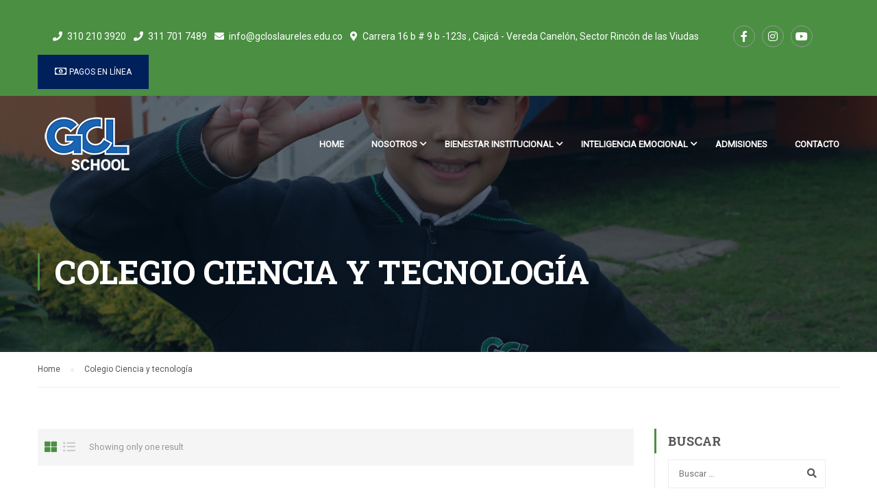

--- FILE ---
content_type: text/html; charset=UTF-8
request_url: https://gimnasiocampestreloslaureles.edu.co/category/colegio-ciencia-y-tecnologia/
body_size: 15531
content:
<!DOCTYPE html><html itemscope itemtype="http://schema.org/WebPage" lang="es"><head><meta charset="UTF-8"><meta name="viewport" content="width=device-width, initial-scale=1"><link rel="profile" href="https://gmpg.org/xfn/11"><link rel="pingback" href="https://gimnasiocampestreloslaureles.edu.co/xmlrpc.php"><meta name='robots' content='index, follow, max-image-preview:large, max-snippet:-1, max-video-preview:-1' /><style>img:is([sizes="auto" i], [sizes^="auto," i]) { contain-intrinsic-size: 3000px 1500px }</style><title>Colegio Ciencia y tecnología archivos - Gimnasio Campestre Los Laureles Bilingüe</title><link rel="canonical" href="https://gimnasiocampestreloslaureles.edu.co/category/colegio-ciencia-y-tecnologia/" /><meta property="og:locale" content="es_ES" /><meta property="og:type" content="article" /><meta property="og:title" content="Colegio Ciencia y tecnología archivos - Gimnasio Campestre Los Laureles Bilingüe" /><meta property="og:url" content="https://gimnasiocampestreloslaureles.edu.co/category/colegio-ciencia-y-tecnologia/" /><meta property="og:site_name" content="Gimnasio Campestre Los Laureles Bilingüe" /><meta name="twitter:card" content="summary_large_image" /> <script type="application/ld+json" class="yoast-schema-graph">{"@context":"https://schema.org","@graph":[{"@type":"CollectionPage","@id":"https://gimnasiocampestreloslaureles.edu.co/category/colegio-ciencia-y-tecnologia/","url":"https://gimnasiocampestreloslaureles.edu.co/category/colegio-ciencia-y-tecnologia/","name":"Colegio Ciencia y tecnología archivos - Gimnasio Campestre Los Laureles Bilingüe","isPartOf":{"@id":"https://gimnasiocampestreloslaureles.edu.co/#website"},"primaryImageOfPage":{"@id":"https://gimnasiocampestreloslaureles.edu.co/category/colegio-ciencia-y-tecnologia/#primaryimage"},"image":{"@id":"https://gimnasiocampestreloslaureles.edu.co/category/colegio-ciencia-y-tecnologia/#primaryimage"},"thumbnailUrl":"https://gimnasiocampestreloslaureles.edu.co/wp-content/uploads/2018/09/colegio-ciencia-y-tecnología.png","breadcrumb":{"@id":"https://gimnasiocampestreloslaureles.edu.co/category/colegio-ciencia-y-tecnologia/#breadcrumb"},"inLanguage":"es"},{"@type":"ImageObject","inLanguage":"es","@id":"https://gimnasiocampestreloslaureles.edu.co/category/colegio-ciencia-y-tecnologia/#primaryimage","url":"https://gimnasiocampestreloslaureles.edu.co/wp-content/uploads/2018/09/colegio-ciencia-y-tecnología.png","contentUrl":"https://gimnasiocampestreloslaureles.edu.co/wp-content/uploads/2018/09/colegio-ciencia-y-tecnología.png","width":700,"height":466,"caption":"Colegio trabajando en ciencia y tecnología"},{"@type":"BreadcrumbList","@id":"https://gimnasiocampestreloslaureles.edu.co/category/colegio-ciencia-y-tecnologia/#breadcrumb","itemListElement":[{"@type":"ListItem","position":1,"name":"Portada","item":"https://gimnasiocampestreloslaureles.edu.co/"},{"@type":"ListItem","position":2,"name":"Colegio Ciencia y tecnología"}]},{"@type":"WebSite","@id":"https://gimnasiocampestreloslaureles.edu.co/#website","url":"https://gimnasiocampestreloslaureles.edu.co/","name":"Gimnasio Campestre Los Laureles Bilingüe","description":"Tu hijo aprende más rápido y mejor donde se siente a gusto.","potentialAction":[{"@type":"SearchAction","target":{"@type":"EntryPoint","urlTemplate":"https://gimnasiocampestreloslaureles.edu.co/?s={search_term_string}"},"query-input":{"@type":"PropertyValueSpecification","valueRequired":true,"valueName":"search_term_string"}}],"inLanguage":"es"}]}</script> <link rel="alternate" type="application/rss+xml" title="Gimnasio Campestre Los Laureles Bilingüe &raquo; Feed" href="https://gimnasiocampestreloslaureles.edu.co/feed/" /><link rel="alternate" type="application/rss+xml" title="Gimnasio Campestre Los Laureles Bilingüe &raquo; Feed de los comentarios" href="https://gimnasiocampestreloslaureles.edu.co/comments/feed/" /><link rel="alternate" type="application/rss+xml" title="Gimnasio Campestre Los Laureles Bilingüe &raquo; Categoría Colegio Ciencia y tecnología del feed" href="https://gimnasiocampestreloslaureles.edu.co/category/colegio-ciencia-y-tecnologia/feed/" /><link rel='stylesheet' id='wp-block-library-css' href='https://gimnasiocampestreloslaureles.edu.co/wp-includes/css/dist/block-library/style.min.css' type='text/css' media='all' /><style id='wp-block-library-theme-inline-css' type='text/css'>.wp-block-audio :where(figcaption){color:#555;font-size:13px;text-align:center}.is-dark-theme .wp-block-audio :where(figcaption){color:#ffffffa6}.wp-block-audio{margin:0 0 1em}.wp-block-code{border:1px solid #ccc;border-radius:4px;font-family:Menlo,Consolas,monaco,monospace;padding:.8em 1em}.wp-block-embed :where(figcaption){color:#555;font-size:13px;text-align:center}.is-dark-theme .wp-block-embed :where(figcaption){color:#ffffffa6}.wp-block-embed{margin:0 0 1em}.blocks-gallery-caption{color:#555;font-size:13px;text-align:center}.is-dark-theme .blocks-gallery-caption{color:#ffffffa6}:root :where(.wp-block-image figcaption){color:#555;font-size:13px;text-align:center}.is-dark-theme :root :where(.wp-block-image figcaption){color:#ffffffa6}.wp-block-image{margin:0 0 1em}.wp-block-pullquote{border-bottom:4px solid;border-top:4px solid;color:currentColor;margin-bottom:1.75em}.wp-block-pullquote cite,.wp-block-pullquote footer,.wp-block-pullquote__citation{color:currentColor;font-size:.8125em;font-style:normal;text-transform:uppercase}.wp-block-quote{border-left:.25em solid;margin:0 0 1.75em;padding-left:1em}.wp-block-quote cite,.wp-block-quote footer{color:currentColor;font-size:.8125em;font-style:normal;position:relative}.wp-block-quote:where(.has-text-align-right){border-left:none;border-right:.25em solid;padding-left:0;padding-right:1em}.wp-block-quote:where(.has-text-align-center){border:none;padding-left:0}.wp-block-quote.is-large,.wp-block-quote.is-style-large,.wp-block-quote:where(.is-style-plain){border:none}.wp-block-search .wp-block-search__label{font-weight:700}.wp-block-search__button{border:1px solid #ccc;padding:.375em .625em}:where(.wp-block-group.has-background){padding:1.25em 2.375em}.wp-block-separator.has-css-opacity{opacity:.4}.wp-block-separator{border:none;border-bottom:2px solid;margin-left:auto;margin-right:auto}.wp-block-separator.has-alpha-channel-opacity{opacity:1}.wp-block-separator:not(.is-style-wide):not(.is-style-dots){width:100px}.wp-block-separator.has-background:not(.is-style-dots){border-bottom:none;height:1px}.wp-block-separator.has-background:not(.is-style-wide):not(.is-style-dots){height:2px}.wp-block-table{margin:0 0 1em}.wp-block-table td,.wp-block-table th{word-break:normal}.wp-block-table :where(figcaption){color:#555;font-size:13px;text-align:center}.is-dark-theme .wp-block-table :where(figcaption){color:#ffffffa6}.wp-block-video :where(figcaption){color:#555;font-size:13px;text-align:center}.is-dark-theme .wp-block-video :where(figcaption){color:#ffffffa6}.wp-block-video{margin:0 0 1em}:root :where(.wp-block-template-part.has-background){margin-bottom:0;margin-top:0;padding:1.25em 2.375em}</style><style id='classic-theme-styles-inline-css' type='text/css'>/*! This file is auto-generated */
.wp-block-button__link{color:#fff;background-color:#32373c;border-radius:9999px;box-shadow:none;text-decoration:none;padding:calc(.667em + 2px) calc(1.333em + 2px);font-size:1.125em}.wp-block-file__button{background:#32373c;color:#fff;text-decoration:none}</style><style id='global-styles-inline-css' type='text/css'>:root{--wp--preset--aspect-ratio--square: 1;--wp--preset--aspect-ratio--4-3: 4/3;--wp--preset--aspect-ratio--3-4: 3/4;--wp--preset--aspect-ratio--3-2: 3/2;--wp--preset--aspect-ratio--2-3: 2/3;--wp--preset--aspect-ratio--16-9: 16/9;--wp--preset--aspect-ratio--9-16: 9/16;--wp--preset--color--black: #000000;--wp--preset--color--cyan-bluish-gray: #abb8c3;--wp--preset--color--white: #ffffff;--wp--preset--color--pale-pink: #f78da7;--wp--preset--color--vivid-red: #cf2e2e;--wp--preset--color--luminous-vivid-orange: #ff6900;--wp--preset--color--luminous-vivid-amber: #fcb900;--wp--preset--color--light-green-cyan: #7bdcb5;--wp--preset--color--vivid-green-cyan: #00d084;--wp--preset--color--pale-cyan-blue: #8ed1fc;--wp--preset--color--vivid-cyan-blue: #0693e3;--wp--preset--color--vivid-purple: #9b51e0;--wp--preset--color--primary: #4A8F42;--wp--preset--color--title: #333;--wp--preset--color--sub-title: #999;--wp--preset--color--border-input: #ddd;--wp--preset--gradient--vivid-cyan-blue-to-vivid-purple: linear-gradient(135deg,rgba(6,147,227,1) 0%,rgb(155,81,224) 100%);--wp--preset--gradient--light-green-cyan-to-vivid-green-cyan: linear-gradient(135deg,rgb(122,220,180) 0%,rgb(0,208,130) 100%);--wp--preset--gradient--luminous-vivid-amber-to-luminous-vivid-orange: linear-gradient(135deg,rgba(252,185,0,1) 0%,rgba(255,105,0,1) 100%);--wp--preset--gradient--luminous-vivid-orange-to-vivid-red: linear-gradient(135deg,rgba(255,105,0,1) 0%,rgb(207,46,46) 100%);--wp--preset--gradient--very-light-gray-to-cyan-bluish-gray: linear-gradient(135deg,rgb(238,238,238) 0%,rgb(169,184,195) 100%);--wp--preset--gradient--cool-to-warm-spectrum: linear-gradient(135deg,rgb(74,234,220) 0%,rgb(151,120,209) 20%,rgb(207,42,186) 40%,rgb(238,44,130) 60%,rgb(251,105,98) 80%,rgb(254,248,76) 100%);--wp--preset--gradient--blush-light-purple: linear-gradient(135deg,rgb(255,206,236) 0%,rgb(152,150,240) 100%);--wp--preset--gradient--blush-bordeaux: linear-gradient(135deg,rgb(254,205,165) 0%,rgb(254,45,45) 50%,rgb(107,0,62) 100%);--wp--preset--gradient--luminous-dusk: linear-gradient(135deg,rgb(255,203,112) 0%,rgb(199,81,192) 50%,rgb(65,88,208) 100%);--wp--preset--gradient--pale-ocean: linear-gradient(135deg,rgb(255,245,203) 0%,rgb(182,227,212) 50%,rgb(51,167,181) 100%);--wp--preset--gradient--electric-grass: linear-gradient(135deg,rgb(202,248,128) 0%,rgb(113,206,126) 100%);--wp--preset--gradient--midnight: linear-gradient(135deg,rgb(2,3,129) 0%,rgb(40,116,252) 100%);--wp--preset--font-size--small: 13px;--wp--preset--font-size--medium: 20px;--wp--preset--font-size--large: 28px;--wp--preset--font-size--x-large: 42px;--wp--preset--font-size--normal: 15px;--wp--preset--font-size--huge: 36px;--wp--preset--spacing--20: 0.44rem;--wp--preset--spacing--30: 0.67rem;--wp--preset--spacing--40: 1rem;--wp--preset--spacing--50: 1.5rem;--wp--preset--spacing--60: 2.25rem;--wp--preset--spacing--70: 3.38rem;--wp--preset--spacing--80: 5.06rem;--wp--preset--shadow--natural: 6px 6px 9px rgba(0, 0, 0, 0.2);--wp--preset--shadow--deep: 12px 12px 50px rgba(0, 0, 0, 0.4);--wp--preset--shadow--sharp: 6px 6px 0px rgba(0, 0, 0, 0.2);--wp--preset--shadow--outlined: 6px 6px 0px -3px rgba(255, 255, 255, 1), 6px 6px rgba(0, 0, 0, 1);--wp--preset--shadow--crisp: 6px 6px 0px rgba(0, 0, 0, 1);}:where(.is-layout-flex){gap: 0.5em;}:where(.is-layout-grid){gap: 0.5em;}body .is-layout-flex{display: flex;}.is-layout-flex{flex-wrap: wrap;align-items: center;}.is-layout-flex > :is(*, div){margin: 0;}body .is-layout-grid{display: grid;}.is-layout-grid > :is(*, div){margin: 0;}:where(.wp-block-columns.is-layout-flex){gap: 2em;}:where(.wp-block-columns.is-layout-grid){gap: 2em;}:where(.wp-block-post-template.is-layout-flex){gap: 1.25em;}:where(.wp-block-post-template.is-layout-grid){gap: 1.25em;}.has-black-color{color: var(--wp--preset--color--black) !important;}.has-cyan-bluish-gray-color{color: var(--wp--preset--color--cyan-bluish-gray) !important;}.has-white-color{color: var(--wp--preset--color--white) !important;}.has-pale-pink-color{color: var(--wp--preset--color--pale-pink) !important;}.has-vivid-red-color{color: var(--wp--preset--color--vivid-red) !important;}.has-luminous-vivid-orange-color{color: var(--wp--preset--color--luminous-vivid-orange) !important;}.has-luminous-vivid-amber-color{color: var(--wp--preset--color--luminous-vivid-amber) !important;}.has-light-green-cyan-color{color: var(--wp--preset--color--light-green-cyan) !important;}.has-vivid-green-cyan-color{color: var(--wp--preset--color--vivid-green-cyan) !important;}.has-pale-cyan-blue-color{color: var(--wp--preset--color--pale-cyan-blue) !important;}.has-vivid-cyan-blue-color{color: var(--wp--preset--color--vivid-cyan-blue) !important;}.has-vivid-purple-color{color: var(--wp--preset--color--vivid-purple) !important;}.has-black-background-color{background-color: var(--wp--preset--color--black) !important;}.has-cyan-bluish-gray-background-color{background-color: var(--wp--preset--color--cyan-bluish-gray) !important;}.has-white-background-color{background-color: var(--wp--preset--color--white) !important;}.has-pale-pink-background-color{background-color: var(--wp--preset--color--pale-pink) !important;}.has-vivid-red-background-color{background-color: var(--wp--preset--color--vivid-red) !important;}.has-luminous-vivid-orange-background-color{background-color: var(--wp--preset--color--luminous-vivid-orange) !important;}.has-luminous-vivid-amber-background-color{background-color: var(--wp--preset--color--luminous-vivid-amber) !important;}.has-light-green-cyan-background-color{background-color: var(--wp--preset--color--light-green-cyan) !important;}.has-vivid-green-cyan-background-color{background-color: var(--wp--preset--color--vivid-green-cyan) !important;}.has-pale-cyan-blue-background-color{background-color: var(--wp--preset--color--pale-cyan-blue) !important;}.has-vivid-cyan-blue-background-color{background-color: var(--wp--preset--color--vivid-cyan-blue) !important;}.has-vivid-purple-background-color{background-color: var(--wp--preset--color--vivid-purple) !important;}.has-black-border-color{border-color: var(--wp--preset--color--black) !important;}.has-cyan-bluish-gray-border-color{border-color: var(--wp--preset--color--cyan-bluish-gray) !important;}.has-white-border-color{border-color: var(--wp--preset--color--white) !important;}.has-pale-pink-border-color{border-color: var(--wp--preset--color--pale-pink) !important;}.has-vivid-red-border-color{border-color: var(--wp--preset--color--vivid-red) !important;}.has-luminous-vivid-orange-border-color{border-color: var(--wp--preset--color--luminous-vivid-orange) !important;}.has-luminous-vivid-amber-border-color{border-color: var(--wp--preset--color--luminous-vivid-amber) !important;}.has-light-green-cyan-border-color{border-color: var(--wp--preset--color--light-green-cyan) !important;}.has-vivid-green-cyan-border-color{border-color: var(--wp--preset--color--vivid-green-cyan) !important;}.has-pale-cyan-blue-border-color{border-color: var(--wp--preset--color--pale-cyan-blue) !important;}.has-vivid-cyan-blue-border-color{border-color: var(--wp--preset--color--vivid-cyan-blue) !important;}.has-vivid-purple-border-color{border-color: var(--wp--preset--color--vivid-purple) !important;}.has-vivid-cyan-blue-to-vivid-purple-gradient-background{background: var(--wp--preset--gradient--vivid-cyan-blue-to-vivid-purple) !important;}.has-light-green-cyan-to-vivid-green-cyan-gradient-background{background: var(--wp--preset--gradient--light-green-cyan-to-vivid-green-cyan) !important;}.has-luminous-vivid-amber-to-luminous-vivid-orange-gradient-background{background: var(--wp--preset--gradient--luminous-vivid-amber-to-luminous-vivid-orange) !important;}.has-luminous-vivid-orange-to-vivid-red-gradient-background{background: var(--wp--preset--gradient--luminous-vivid-orange-to-vivid-red) !important;}.has-very-light-gray-to-cyan-bluish-gray-gradient-background{background: var(--wp--preset--gradient--very-light-gray-to-cyan-bluish-gray) !important;}.has-cool-to-warm-spectrum-gradient-background{background: var(--wp--preset--gradient--cool-to-warm-spectrum) !important;}.has-blush-light-purple-gradient-background{background: var(--wp--preset--gradient--blush-light-purple) !important;}.has-blush-bordeaux-gradient-background{background: var(--wp--preset--gradient--blush-bordeaux) !important;}.has-luminous-dusk-gradient-background{background: var(--wp--preset--gradient--luminous-dusk) !important;}.has-pale-ocean-gradient-background{background: var(--wp--preset--gradient--pale-ocean) !important;}.has-electric-grass-gradient-background{background: var(--wp--preset--gradient--electric-grass) !important;}.has-midnight-gradient-background{background: var(--wp--preset--gradient--midnight) !important;}.has-small-font-size{font-size: var(--wp--preset--font-size--small) !important;}.has-medium-font-size{font-size: var(--wp--preset--font-size--medium) !important;}.has-large-font-size{font-size: var(--wp--preset--font-size--large) !important;}.has-x-large-font-size{font-size: var(--wp--preset--font-size--x-large) !important;}
:where(.wp-block-post-template.is-layout-flex){gap: 1.25em;}:where(.wp-block-post-template.is-layout-grid){gap: 1.25em;}
:where(.wp-block-columns.is-layout-flex){gap: 2em;}:where(.wp-block-columns.is-layout-grid){gap: 2em;}
:root :where(.wp-block-pullquote){font-size: 1.5em;line-height: 1.6;}</style><link rel='stylesheet' id='contact-form-7-css' href='https://gimnasiocampestreloslaureles.edu.co/wp-content/cache/autoptimize/css/autoptimize_single_64ac31699f5326cb3c76122498b76f66.css' type='text/css' media='all' /><link rel='stylesheet' id='wpems-countdown-css-css' href='https://gimnasiocampestreloslaureles.edu.co/wp-content/cache/autoptimize/css/autoptimize_single_b9cd9317806b474878eb56f744a85e1a.css' type='text/css' media='all' /><link rel='stylesheet' id='wpems-owl-carousel-css-css' href='https://gimnasiocampestreloslaureles.edu.co/wp-content/cache/autoptimize/css/autoptimize_single_c4853ab6da681017d6c64beb5daaf1a3.css' type='text/css' media='all' /><link rel='stylesheet' id='wpems-fronted-css-css' href='https://gimnasiocampestreloslaureles.edu.co/wp-content/cache/autoptimize/css/autoptimize_single_0b7434f80525a7944043fa38a9a4c56a.css' type='text/css' media='all' /><link rel='stylesheet' id='dashicons-css' href='https://gimnasiocampestreloslaureles.edu.co/wp-includes/css/dashicons.min.css' type='text/css' media='all' /><link rel='stylesheet' id='font-awesome-css' href='https://gimnasiocampestreloslaureles.edu.co/wp-content/themes/eduma/assets/css/all.min.css' type='text/css' media='all' /><link rel='stylesheet' id='font-v4-shims-css' href='https://gimnasiocampestreloslaureles.edu.co/wp-content/themes/eduma/assets/css/v4-shims.min.css' type='text/css' media='all' /><link rel='stylesheet' id='ionicons-css' href='https://gimnasiocampestreloslaureles.edu.co/wp-content/themes/eduma/assets/css/ionicons.min.css' type='text/css' media='all' /><link rel='stylesheet' id='font-pe-icon-7-css' href='https://gimnasiocampestreloslaureles.edu.co/wp-content/cache/autoptimize/css/autoptimize_single_9c4f7424dd2adb0f6cb1e1511f825da8.css' type='text/css' media='all' /><link rel='stylesheet' id='flaticon-css' href='https://gimnasiocampestreloslaureles.edu.co/wp-content/cache/autoptimize/css/autoptimize_single_d5ea5b72a6e904a2ff09488f856c916c.css' type='text/css' media='all' /><link rel='stylesheet' id='thim-style-css' href='https://gimnasiocampestreloslaureles.edu.co/wp-content/cache/autoptimize/css/autoptimize_single_6dc3cdfebdc432660b2cc910db026d56.css' type='text/css' media='all' /><link rel='stylesheet' id='thim-style-options-css' href='https://gimnasiocampestreloslaureles.edu.co/wp-content/cache/autoptimize/css/autoptimize_single_d3e75d72df674afa2b75384225b00ff9.css' type='text/css' media='all' /> <script type="text/javascript" src="https://gimnasiocampestreloslaureles.edu.co/wp-includes/js/jquery/jquery.min.js" id="jquery-core-js"></script> <script defer type="text/javascript" src="https://gimnasiocampestreloslaureles.edu.co/wp-includes/js/jquery/jquery-migrate.min.js" id="jquery-migrate-js"></script> <script defer src="data:text/javascript;base64,"></script><link rel="https://api.w.org/" href="https://gimnasiocampestreloslaureles.edu.co/wp-json/" /><link rel="alternate" title="JSON" type="application/json" href="https://gimnasiocampestreloslaureles.edu.co/wp-json/wp/v2/categories/178" /><link rel="EditURI" type="application/rsd+xml" title="RSD" href="https://gimnasiocampestreloslaureles.edu.co/xmlrpc.php?rsd" /><meta name="generator" content="WordPress 6.7.4" /><link rel="apple-touch-icon" sizes="60x60" href="/wp-content/uploads/fbrfg/apple-touch-icon.png?v=kPLPlBb3oz"><link rel="icon" type="image/png" sizes="32x32" href="/wp-content/uploads/fbrfg/favicon-32x32.png?v=kPLPlBb3oz"><link rel="icon" type="image/png" sizes="16x16" href="/wp-content/uploads/fbrfg/favicon-16x16.png?v=kPLPlBb3oz"><link rel="manifest" href="/wp-content/uploads/fbrfg/site.webmanifest?v=kPLPlBb3oz"><link rel="mask-icon" href="/wp-content/uploads/fbrfg/safari-pinned-tab.svg?v=kPLPlBb3oz" color="#5bbad5"><link rel="shortcut icon" href="/wp-content/uploads/fbrfg/favicon.ico?v=kPLPlBb3oz"><meta name="msapplication-TileColor" content="#da532c"><meta name="msapplication-config" content="/wp-content/uploads/fbrfg/browserconfig.xml?v=kPLPlBb3oz"><meta name="theme-color" content="#ffffff"> <script defer src="[data-uri]"></script> <style>.no-js img.lazyload { display: none; }
			figure.wp-block-image img.lazyloading { min-width: 150px; }
							.lazyload, .lazyloading { opacity: 0; }
				.lazyloaded {
					opacity: 1;
					transition: opacity 400ms;
					transition-delay: 0ms;
				}</style> <script defer src="[data-uri]"></script> <link rel="icon" href="https://gimnasiocampestreloslaureles.edu.co/wp-content/uploads/2020/08/favicon-1.png" type="image/png"/><link rel="shortcut icon" href="https://gimnasiocampestreloslaureles.edu.co/wp-content/uploads/2020/08/favicon-2.png" /><link rel="icon" href="https://gimnasiocampestreloslaureles.edu.co/wp-content/uploads/2020/08/favicon-3.png" type="image/gif"/><link rel="apple-touch-icon" href="https://gimnasiocampestreloslaureles.edu.co/wp-content/uploads/2020/08/favicon-4.png" /><meta name="generator" content="Powered by WPBakery Page Builder - drag and drop page builder for WordPress."/><meta name="generator" content="Powered by Slider Revolution 6.7.25 - responsive, Mobile-Friendly Slider Plugin for WordPress with comfortable drag and drop interface." /><style id="thim-customizer-inline-styles">/* cyrillic-ext */
@font-face {
  font-family: 'Roboto';
  font-style: normal;
  font-weight: 400;
  font-stretch: 100%;
  font-display: swap;
  src: url(https://fonts.gstatic.com/s/roboto/v50/KFOMCnqEu92Fr1ME7kSn66aGLdTylUAMQXC89YmC2DPNWubEbVmZiAr0klQmz24O0g.woff2) format('woff2');
  unicode-range: U+0460-052F, U+1C80-1C8A, U+20B4, U+2DE0-2DFF, U+A640-A69F, U+FE2E-FE2F;
}
/* cyrillic */
@font-face {
  font-family: 'Roboto';
  font-style: normal;
  font-weight: 400;
  font-stretch: 100%;
  font-display: swap;
  src: url(https://fonts.gstatic.com/s/roboto/v50/KFOMCnqEu92Fr1ME7kSn66aGLdTylUAMQXC89YmC2DPNWubEbVmQiAr0klQmz24O0g.woff2) format('woff2');
  unicode-range: U+0301, U+0400-045F, U+0490-0491, U+04B0-04B1, U+2116;
}
/* greek-ext */
@font-face {
  font-family: 'Roboto';
  font-style: normal;
  font-weight: 400;
  font-stretch: 100%;
  font-display: swap;
  src: url(https://fonts.gstatic.com/s/roboto/v50/KFOMCnqEu92Fr1ME7kSn66aGLdTylUAMQXC89YmC2DPNWubEbVmYiAr0klQmz24O0g.woff2) format('woff2');
  unicode-range: U+1F00-1FFF;
}
/* greek */
@font-face {
  font-family: 'Roboto';
  font-style: normal;
  font-weight: 400;
  font-stretch: 100%;
  font-display: swap;
  src: url(https://fonts.gstatic.com/s/roboto/v50/KFOMCnqEu92Fr1ME7kSn66aGLdTylUAMQXC89YmC2DPNWubEbVmXiAr0klQmz24O0g.woff2) format('woff2');
  unicode-range: U+0370-0377, U+037A-037F, U+0384-038A, U+038C, U+038E-03A1, U+03A3-03FF;
}
/* math */
@font-face {
  font-family: 'Roboto';
  font-style: normal;
  font-weight: 400;
  font-stretch: 100%;
  font-display: swap;
  src: url(https://fonts.gstatic.com/s/roboto/v50/KFOMCnqEu92Fr1ME7kSn66aGLdTylUAMQXC89YmC2DPNWubEbVnoiAr0klQmz24O0g.woff2) format('woff2');
  unicode-range: U+0302-0303, U+0305, U+0307-0308, U+0310, U+0312, U+0315, U+031A, U+0326-0327, U+032C, U+032F-0330, U+0332-0333, U+0338, U+033A, U+0346, U+034D, U+0391-03A1, U+03A3-03A9, U+03B1-03C9, U+03D1, U+03D5-03D6, U+03F0-03F1, U+03F4-03F5, U+2016-2017, U+2034-2038, U+203C, U+2040, U+2043, U+2047, U+2050, U+2057, U+205F, U+2070-2071, U+2074-208E, U+2090-209C, U+20D0-20DC, U+20E1, U+20E5-20EF, U+2100-2112, U+2114-2115, U+2117-2121, U+2123-214F, U+2190, U+2192, U+2194-21AE, U+21B0-21E5, U+21F1-21F2, U+21F4-2211, U+2213-2214, U+2216-22FF, U+2308-230B, U+2310, U+2319, U+231C-2321, U+2336-237A, U+237C, U+2395, U+239B-23B7, U+23D0, U+23DC-23E1, U+2474-2475, U+25AF, U+25B3, U+25B7, U+25BD, U+25C1, U+25CA, U+25CC, U+25FB, U+266D-266F, U+27C0-27FF, U+2900-2AFF, U+2B0E-2B11, U+2B30-2B4C, U+2BFE, U+3030, U+FF5B, U+FF5D, U+1D400-1D7FF, U+1EE00-1EEFF;
}
/* symbols */
@font-face {
  font-family: 'Roboto';
  font-style: normal;
  font-weight: 400;
  font-stretch: 100%;
  font-display: swap;
  src: url(https://fonts.gstatic.com/s/roboto/v50/KFOMCnqEu92Fr1ME7kSn66aGLdTylUAMQXC89YmC2DPNWubEbVn6iAr0klQmz24O0g.woff2) format('woff2');
  unicode-range: U+0001-000C, U+000E-001F, U+007F-009F, U+20DD-20E0, U+20E2-20E4, U+2150-218F, U+2190, U+2192, U+2194-2199, U+21AF, U+21E6-21F0, U+21F3, U+2218-2219, U+2299, U+22C4-22C6, U+2300-243F, U+2440-244A, U+2460-24FF, U+25A0-27BF, U+2800-28FF, U+2921-2922, U+2981, U+29BF, U+29EB, U+2B00-2BFF, U+4DC0-4DFF, U+FFF9-FFFB, U+10140-1018E, U+10190-1019C, U+101A0, U+101D0-101FD, U+102E0-102FB, U+10E60-10E7E, U+1D2C0-1D2D3, U+1D2E0-1D37F, U+1F000-1F0FF, U+1F100-1F1AD, U+1F1E6-1F1FF, U+1F30D-1F30F, U+1F315, U+1F31C, U+1F31E, U+1F320-1F32C, U+1F336, U+1F378, U+1F37D, U+1F382, U+1F393-1F39F, U+1F3A7-1F3A8, U+1F3AC-1F3AF, U+1F3C2, U+1F3C4-1F3C6, U+1F3CA-1F3CE, U+1F3D4-1F3E0, U+1F3ED, U+1F3F1-1F3F3, U+1F3F5-1F3F7, U+1F408, U+1F415, U+1F41F, U+1F426, U+1F43F, U+1F441-1F442, U+1F444, U+1F446-1F449, U+1F44C-1F44E, U+1F453, U+1F46A, U+1F47D, U+1F4A3, U+1F4B0, U+1F4B3, U+1F4B9, U+1F4BB, U+1F4BF, U+1F4C8-1F4CB, U+1F4D6, U+1F4DA, U+1F4DF, U+1F4E3-1F4E6, U+1F4EA-1F4ED, U+1F4F7, U+1F4F9-1F4FB, U+1F4FD-1F4FE, U+1F503, U+1F507-1F50B, U+1F50D, U+1F512-1F513, U+1F53E-1F54A, U+1F54F-1F5FA, U+1F610, U+1F650-1F67F, U+1F687, U+1F68D, U+1F691, U+1F694, U+1F698, U+1F6AD, U+1F6B2, U+1F6B9-1F6BA, U+1F6BC, U+1F6C6-1F6CF, U+1F6D3-1F6D7, U+1F6E0-1F6EA, U+1F6F0-1F6F3, U+1F6F7-1F6FC, U+1F700-1F7FF, U+1F800-1F80B, U+1F810-1F847, U+1F850-1F859, U+1F860-1F887, U+1F890-1F8AD, U+1F8B0-1F8BB, U+1F8C0-1F8C1, U+1F900-1F90B, U+1F93B, U+1F946, U+1F984, U+1F996, U+1F9E9, U+1FA00-1FA6F, U+1FA70-1FA7C, U+1FA80-1FA89, U+1FA8F-1FAC6, U+1FACE-1FADC, U+1FADF-1FAE9, U+1FAF0-1FAF8, U+1FB00-1FBFF;
}
/* vietnamese */
@font-face {
  font-family: 'Roboto';
  font-style: normal;
  font-weight: 400;
  font-stretch: 100%;
  font-display: swap;
  src: url(https://fonts.gstatic.com/s/roboto/v50/KFOMCnqEu92Fr1ME7kSn66aGLdTylUAMQXC89YmC2DPNWubEbVmbiAr0klQmz24O0g.woff2) format('woff2');
  unicode-range: U+0102-0103, U+0110-0111, U+0128-0129, U+0168-0169, U+01A0-01A1, U+01AF-01B0, U+0300-0301, U+0303-0304, U+0308-0309, U+0323, U+0329, U+1EA0-1EF9, U+20AB;
}
/* latin-ext */
@font-face {
  font-family: 'Roboto';
  font-style: normal;
  font-weight: 400;
  font-stretch: 100%;
  font-display: swap;
  src: url(https://fonts.gstatic.com/s/roboto/v50/KFOMCnqEu92Fr1ME7kSn66aGLdTylUAMQXC89YmC2DPNWubEbVmaiAr0klQmz24O0g.woff2) format('woff2');
  unicode-range: U+0100-02BA, U+02BD-02C5, U+02C7-02CC, U+02CE-02D7, U+02DD-02FF, U+0304, U+0308, U+0329, U+1D00-1DBF, U+1E00-1E9F, U+1EF2-1EFF, U+2020, U+20A0-20AB, U+20AD-20C0, U+2113, U+2C60-2C7F, U+A720-A7FF;
}
/* latin */
@font-face {
  font-family: 'Roboto';
  font-style: normal;
  font-weight: 400;
  font-stretch: 100%;
  font-display: swap;
  src: url(https://fonts.gstatic.com/s/roboto/v50/KFOMCnqEu92Fr1ME7kSn66aGLdTylUAMQXC89YmC2DPNWubEbVmUiAr0klQmz24.woff2) format('woff2');
  unicode-range: U+0000-00FF, U+0131, U+0152-0153, U+02BB-02BC, U+02C6, U+02DA, U+02DC, U+0304, U+0308, U+0329, U+2000-206F, U+20AC, U+2122, U+2191, U+2193, U+2212, U+2215, U+FEFF, U+FFFD;
}
/* cyrillic-ext */
@font-face {
  font-family: 'Roboto Slab';
  font-style: normal;
  font-weight: 400;
  font-display: swap;
  src: url(https://fonts.gstatic.com/s/robotoslab/v36/BngMUXZYTXPIvIBgJJSb6ufA5qWr4xCCQ_k.woff2) format('woff2');
  unicode-range: U+0460-052F, U+1C80-1C8A, U+20B4, U+2DE0-2DFF, U+A640-A69F, U+FE2E-FE2F;
}
/* cyrillic */
@font-face {
  font-family: 'Roboto Slab';
  font-style: normal;
  font-weight: 400;
  font-display: swap;
  src: url(https://fonts.gstatic.com/s/robotoslab/v36/BngMUXZYTXPIvIBgJJSb6ufJ5qWr4xCCQ_k.woff2) format('woff2');
  unicode-range: U+0301, U+0400-045F, U+0490-0491, U+04B0-04B1, U+2116;
}
/* greek-ext */
@font-face {
  font-family: 'Roboto Slab';
  font-style: normal;
  font-weight: 400;
  font-display: swap;
  src: url(https://fonts.gstatic.com/s/robotoslab/v36/BngMUXZYTXPIvIBgJJSb6ufB5qWr4xCCQ_k.woff2) format('woff2');
  unicode-range: U+1F00-1FFF;
}
/* greek */
@font-face {
  font-family: 'Roboto Slab';
  font-style: normal;
  font-weight: 400;
  font-display: swap;
  src: url(https://fonts.gstatic.com/s/robotoslab/v36/BngMUXZYTXPIvIBgJJSb6ufO5qWr4xCCQ_k.woff2) format('woff2');
  unicode-range: U+0370-0377, U+037A-037F, U+0384-038A, U+038C, U+038E-03A1, U+03A3-03FF;
}
/* vietnamese */
@font-face {
  font-family: 'Roboto Slab';
  font-style: normal;
  font-weight: 400;
  font-display: swap;
  src: url(https://fonts.gstatic.com/s/robotoslab/v36/BngMUXZYTXPIvIBgJJSb6ufC5qWr4xCCQ_k.woff2) format('woff2');
  unicode-range: U+0102-0103, U+0110-0111, U+0128-0129, U+0168-0169, U+01A0-01A1, U+01AF-01B0, U+0300-0301, U+0303-0304, U+0308-0309, U+0323, U+0329, U+1EA0-1EF9, U+20AB;
}
/* latin-ext */
@font-face {
  font-family: 'Roboto Slab';
  font-style: normal;
  font-weight: 400;
  font-display: swap;
  src: url(https://fonts.gstatic.com/s/robotoslab/v36/BngMUXZYTXPIvIBgJJSb6ufD5qWr4xCCQ_k.woff2) format('woff2');
  unicode-range: U+0100-02BA, U+02BD-02C5, U+02C7-02CC, U+02CE-02D7, U+02DD-02FF, U+0304, U+0308, U+0329, U+1D00-1DBF, U+1E00-1E9F, U+1EF2-1EFF, U+2020, U+20A0-20AB, U+20AD-20C0, U+2113, U+2C60-2C7F, U+A720-A7FF;
}
/* latin */
@font-face {
  font-family: 'Roboto Slab';
  font-style: normal;
  font-weight: 400;
  font-display: swap;
  src: url(https://fonts.gstatic.com/s/robotoslab/v36/BngMUXZYTXPIvIBgJJSb6ufN5qWr4xCC.woff2) format('woff2');
  unicode-range: U+0000-00FF, U+0131, U+0152-0153, U+02BB-02BC, U+02C6, U+02DA, U+02DC, U+0304, U+0308, U+0329, U+2000-206F, U+20AC, U+2122, U+2191, U+2193, U+2212, U+2215, U+FEFF, U+FFFD;
}
/* cyrillic-ext */
@font-face {
  font-family: 'Roboto Slab';
  font-style: normal;
  font-weight: 700;
  font-display: swap;
  src: url(https://fonts.gstatic.com/s/robotoslab/v36/BngMUXZYTXPIvIBgJJSb6ufA5qWr4xCCQ_k.woff2) format('woff2');
  unicode-range: U+0460-052F, U+1C80-1C8A, U+20B4, U+2DE0-2DFF, U+A640-A69F, U+FE2E-FE2F;
}
/* cyrillic */
@font-face {
  font-family: 'Roboto Slab';
  font-style: normal;
  font-weight: 700;
  font-display: swap;
  src: url(https://fonts.gstatic.com/s/robotoslab/v36/BngMUXZYTXPIvIBgJJSb6ufJ5qWr4xCCQ_k.woff2) format('woff2');
  unicode-range: U+0301, U+0400-045F, U+0490-0491, U+04B0-04B1, U+2116;
}
/* greek-ext */
@font-face {
  font-family: 'Roboto Slab';
  font-style: normal;
  font-weight: 700;
  font-display: swap;
  src: url(https://fonts.gstatic.com/s/robotoslab/v36/BngMUXZYTXPIvIBgJJSb6ufB5qWr4xCCQ_k.woff2) format('woff2');
  unicode-range: U+1F00-1FFF;
}
/* greek */
@font-face {
  font-family: 'Roboto Slab';
  font-style: normal;
  font-weight: 700;
  font-display: swap;
  src: url(https://fonts.gstatic.com/s/robotoslab/v36/BngMUXZYTXPIvIBgJJSb6ufO5qWr4xCCQ_k.woff2) format('woff2');
  unicode-range: U+0370-0377, U+037A-037F, U+0384-038A, U+038C, U+038E-03A1, U+03A3-03FF;
}
/* vietnamese */
@font-face {
  font-family: 'Roboto Slab';
  font-style: normal;
  font-weight: 700;
  font-display: swap;
  src: url(https://fonts.gstatic.com/s/robotoslab/v36/BngMUXZYTXPIvIBgJJSb6ufC5qWr4xCCQ_k.woff2) format('woff2');
  unicode-range: U+0102-0103, U+0110-0111, U+0128-0129, U+0168-0169, U+01A0-01A1, U+01AF-01B0, U+0300-0301, U+0303-0304, U+0308-0309, U+0323, U+0329, U+1EA0-1EF9, U+20AB;
}
/* latin-ext */
@font-face {
  font-family: 'Roboto Slab';
  font-style: normal;
  font-weight: 700;
  font-display: swap;
  src: url(https://fonts.gstatic.com/s/robotoslab/v36/BngMUXZYTXPIvIBgJJSb6ufD5qWr4xCCQ_k.woff2) format('woff2');
  unicode-range: U+0100-02BA, U+02BD-02C5, U+02C7-02CC, U+02CE-02D7, U+02DD-02FF, U+0304, U+0308, U+0329, U+1D00-1DBF, U+1E00-1E9F, U+1EF2-1EFF, U+2020, U+20A0-20AB, U+20AD-20C0, U+2113, U+2C60-2C7F, U+A720-A7FF;
}
/* latin */
@font-face {
  font-family: 'Roboto Slab';
  font-style: normal;
  font-weight: 700;
  font-display: swap;
  src: url(https://fonts.gstatic.com/s/robotoslab/v36/BngMUXZYTXPIvIBgJJSb6ufN5qWr4xCC.woff2) format('woff2');
  unicode-range: U+0000-00FF, U+0131, U+0152-0153, U+02BB-02BC, U+02C6, U+02DA, U+02DC, U+0304, U+0308, U+0329, U+2000-206F, U+20AC, U+2122, U+2191, U+2193, U+2212, U+2215, U+FEFF, U+FFFD;
}</style> <script defer src="[data-uri]"></script> <noscript><style>.wpb_animate_when_almost_visible { opacity: 1; }</style></noscript></head><body class="archive category category-colegio-ciencia-y-tecnologia category-178 wp-embed-responsive group-blog thim-body-preload bg-boxed-image thim-popup-feature wpb-js-composer js-comp-ver-8.7.2 vc_responsive" id="thim-body"><div id="preload"><div class="sk-rotating-plane"></div></div><div class="mobile-menu-wrapper"><div class="mobile-menu-inner"><div class="icon-wrapper"><div class="menu-mobile-effect navbar-toggle close-icon" data-effect="mobile-effect"> <span class="icon-bar"></span> <span class="icon-bar"></span> <span class="icon-bar"></span></div></div><nav class="mobile-menu-container mobile-effect"><ul class="nav navbar-nav"><li id="menu-item-11593" class="menu-item menu-item-type-post_type menu-item-object-page menu-item-home menu-item-11593 tc-menu-item tc-menu-depth-0 tc-menu-align-left tc-menu-layout-default"><a href="https://gimnasiocampestreloslaureles.edu.co/" class="tc-menu-inner">Home</a></li><li id="menu-item-11594" class="menu-item menu-item-type-post_type menu-item-object-page menu-item-has-children menu-item-11594 tc-menu-item tc-menu-depth-0 tc-menu-align-left tc-menu-layout-default"><a href="https://gimnasiocampestreloslaureles.edu.co/nosotros/" class="tc-menu-inner">Nosotros</a><ul class="sub-menu"><li id="menu-item-11595" class="menu-item menu-item-type-post_type menu-item-object-page menu-item-11595 tc-menu-item tc-menu-depth-1 tc-menu-align-left"><a href="https://gimnasiocampestreloslaureles.edu.co/historiaglc/" class="tc-menu-inner tc-megamenu-title">Historia GCL</a></li><li id="menu-item-11596" class="menu-item menu-item-type-post_type menu-item-object-page menu-item-11596 tc-menu-item tc-menu-depth-1 tc-menu-align-left"><a href="https://gimnasiocampestreloslaureles.edu.co/nuestra-esencia/" class="tc-menu-inner tc-megamenu-title">Nuestra Esencia</a></li></ul></li><li id="menu-item-11598" class="menu-item menu-item-type-post_type menu-item-object-page menu-item-has-children menu-item-11598 tc-menu-item tc-menu-depth-0 tc-menu-align-left tc-menu-layout-default"><a href="https://gimnasiocampestreloslaureles.edu.co/bienestar-institucional/" class="tc-menu-inner">Bienestar Institucional</a><ul class="sub-menu"><li id="menu-item-11599" class="menu-item menu-item-type-post_type menu-item-object-page menu-item-11599 tc-menu-item tc-menu-depth-1 tc-menu-align-left"><a href="https://gimnasiocampestreloslaureles.edu.co/recursos-institucionales/" class="tc-menu-inner tc-megamenu-title">Recursos Institucionales</a></li></ul></li><li id="menu-item-11597" class="menu-item menu-item-type-post_type menu-item-object-page menu-item-has-children menu-item-11597 tc-menu-item tc-menu-depth-0 tc-menu-align-left tc-menu-layout-default"><a href="https://gimnasiocampestreloslaureles.edu.co/inteligencia-emocional/" class="tc-menu-inner">Inteligencia Emocional</a><ul class="sub-menu"><li id="menu-item-11606" class="menu-item menu-item-type-post_type menu-item-object-page menu-item-11606 tc-menu-item tc-menu-depth-1 tc-menu-align-left"><a href="https://gimnasiocampestreloslaureles.edu.co/contacto-psicologia/" class="tc-menu-inner tc-megamenu-title">Contacto Psicología</a></li></ul></li><li id="menu-item-11600" class="menu-item menu-item-type-post_type menu-item-object-page menu-item-11600 tc-menu-item tc-menu-depth-0 tc-menu-align-left tc-menu-layout-default"><a href="https://gimnasiocampestreloslaureles.edu.co/admisiones/" class="tc-menu-inner">Admisiones</a></li><li id="menu-item-11601" class="menu-item menu-item-type-post_type menu-item-object-page menu-item-11601 tc-menu-item tc-menu-depth-0 tc-menu-align-left tc-menu-layout-default"><a href="https://gimnasiocampestreloslaureles.edu.co/contacto/" class="tc-menu-inner">Contacto</a></li></ul></nav></div></div><div id="wrapper-container" class="wrapper-container"><div class="content-pusher"><header id="masthead" class="site-header affix-top bg-custom-sticky sticky-header header_overlay header_v1"><div id="toolbar" class="toolbar"><div class="container"><div class="row"><div class="col-sm-12"><div class="toolbar-container"><aside id="text-2" class="widget widget_text"><div class="textwidget"><div class="thim-have-any-question" style="margin-right:50px; margin-top:1px; color:#ffffff; font-size:14px; font-family:Roboto+Thin; font-weight: 150;"><div class="mobile"><div class="mobile"><i class="fa fa-phone"></i><a href="tel:3102103920" class="value">310 210 3920</a></div><div class="mobile"><i class="fa fa-phone"></i><a href="tel:311 701 7489" class="value">311 701 7489</a></div><div class="email"><i class="fa fa-envelope"></i><a href="/cdn-cgi/l/email-protection#8de4e3ebe2cdeaeee1e2fee1ecf8ffe8e1e8fea3e8e9f8a3eee2"><span class="__cf_email__" data-cfemail="abc2c5cdc4ebccc8c7c4d8c7caded9cec7ced885cecfde85c8c4">[email&#160;protected]</span></a></div><div class="email"><i class="fa fa-map-marker"> </i><a href="https://g.page/gimnasio-campestre-los-laureles?share" target="_blank" >Carrera 16 b # 9 b -123s , Cajicá - Vereda Canelón, Sector Rincón de las Viudas</a></div></div></div></aside><aside id="social-2" class="widget widget_social"><div class="thim-widget-social thim-widget-social-base template-base"><div class="thim-social"><ul class="social_link"><li><a class="facebook hasTooltip" href="https://www.facebook.com/Colegio-Gimnasio-Campestre-Los-Laureles-Bilinge-198978296794211/" target="_blank"><i class="fa fa-facebook"></i></a></li><li><a class="instagram hasTooltip" href="https://www.instagram.com/gimnasioloslaureles/" target="_blank" ><i class="fa fa-instagram"></i></a></li><li><a class="youtube hasTooltip" href="https://www.youtube.com/channel/UCw2mlJHIn5LxbrwnpHzwqlQ" target="_blank" ><i class="fa fa-youtube"></i></a></li></ul></div></div></aside><aside id="button-5" class="widget widget_button"><div class="thim-widget-button thim-widget-button-base template-base"><a class="widget-button  no-border normal custom_style" href="https://checkout.wompi.co/l/RAsvJB" target="_blank" style="font-size: 12px;font-weight: normal;color: #ffffff;background-color: #00205b;" data-hover="font-size: 12px;font-weight: normal;"><i class="fa fa-money" style="font-size: 14px;"></i> Pagos en Línea</a></div></aside></div></div></div></div></div><div class="thim-nav-wrapper container"><div class="row"><div class="navigation col-sm-12"><div class="tm-table"><div class="width-logo table-cell sm-logo"> <a href="https://gimnasiocampestreloslaureles.edu.co/" title="Gimnasio Campestre Los Laureles Bilingüe - Tu hijo aprende más rápido y mejor donde se siente a gusto." rel="home" class="no-sticky-logo"><img  alt="Gimnasio Campestre Los Laureles Bilingüe"  data-src="https://gimnasiocampestreloslaureles.edu.co/wp-content/uploads/2020/03/logo-gcl-blanco.png" class="lazyload" src="[data-uri]"><noscript><img src="https://gimnasiocampestreloslaureles.edu.co/wp-content/uploads/2020/03/logo-gcl-blanco.png" alt="Gimnasio Campestre Los Laureles Bilingüe" ></noscript></a><a href="https://gimnasiocampestreloslaureles.edu.co/" rel="home" class="sticky-logo"><img  alt="Gimnasio Campestre Los Laureles Bilingüe"  data-src="https://gimnasiocampestreloslaureles.edu.co/wp-content/uploads/2020/03/logo-gcl-oscuro.png" class="lazyload" src="[data-uri]"><noscript><img src="https://gimnasiocampestreloslaureles.edu.co/wp-content/uploads/2020/03/logo-gcl-oscuro.png" alt="Gimnasio Campestre Los Laureles Bilingüe" ></noscript></a></div><nav class="width-navigation table-cell table-right"><ul class="nav navbar-nav menu-main-menu"><li class="menu-item menu-item-type-post_type menu-item-object-page menu-item-home menu-item-11593 tc-menu-item tc-menu-depth-0 tc-menu-align-left tc-menu-layout-default"><a href="https://gimnasiocampestreloslaureles.edu.co/" class="tc-menu-inner">Home</a></li><li class="menu-item menu-item-type-post_type menu-item-object-page menu-item-has-children menu-item-11594 tc-menu-item tc-menu-depth-0 tc-menu-align-left tc-menu-layout-default"><a href="https://gimnasiocampestreloslaureles.edu.co/nosotros/" class="tc-menu-inner">Nosotros</a><ul class="sub-menu"><li class="menu-item menu-item-type-post_type menu-item-object-page menu-item-11595 tc-menu-item tc-menu-depth-1 tc-menu-align-left"><a href="https://gimnasiocampestreloslaureles.edu.co/historiaglc/" class="tc-menu-inner tc-megamenu-title">Historia GCL</a></li><li class="menu-item menu-item-type-post_type menu-item-object-page menu-item-11596 tc-menu-item tc-menu-depth-1 tc-menu-align-left"><a href="https://gimnasiocampestreloslaureles.edu.co/nuestra-esencia/" class="tc-menu-inner tc-megamenu-title">Nuestra Esencia</a></li></ul></li><li class="menu-item menu-item-type-post_type menu-item-object-page menu-item-has-children menu-item-11598 tc-menu-item tc-menu-depth-0 tc-menu-align-left tc-menu-layout-default"><a href="https://gimnasiocampestreloslaureles.edu.co/bienestar-institucional/" class="tc-menu-inner">Bienestar Institucional</a><ul class="sub-menu"><li class="menu-item menu-item-type-post_type menu-item-object-page menu-item-11599 tc-menu-item tc-menu-depth-1 tc-menu-align-left"><a href="https://gimnasiocampestreloslaureles.edu.co/recursos-institucionales/" class="tc-menu-inner tc-megamenu-title">Recursos Institucionales</a></li></ul></li><li class="menu-item menu-item-type-post_type menu-item-object-page menu-item-has-children menu-item-11597 tc-menu-item tc-menu-depth-0 tc-menu-align-left tc-menu-layout-default"><a href="https://gimnasiocampestreloslaureles.edu.co/inteligencia-emocional/" class="tc-menu-inner">Inteligencia Emocional</a><ul class="sub-menu"><li class="menu-item menu-item-type-post_type menu-item-object-page menu-item-11606 tc-menu-item tc-menu-depth-1 tc-menu-align-left"><a href="https://gimnasiocampestreloslaureles.edu.co/contacto-psicologia/" class="tc-menu-inner tc-megamenu-title">Contacto Psicología</a></li></ul></li><li class="menu-item menu-item-type-post_type menu-item-object-page menu-item-11600 tc-menu-item tc-menu-depth-0 tc-menu-align-left tc-menu-layout-default"><a href="https://gimnasiocampestreloslaureles.edu.co/admisiones/" class="tc-menu-inner">Admisiones</a></li><li class="menu-item menu-item-type-post_type menu-item-object-page menu-item-11601 tc-menu-item tc-menu-depth-0 tc-menu-align-left tc-menu-layout-default"><a href="https://gimnasiocampestreloslaureles.edu.co/contacto/" class="tc-menu-inner">Contacto</a></li></ul></nav><div class="menu-mobile-effect navbar-toggle" data-effect="mobile-effect"> <span class="icon-bar"></span> <span class="icon-bar"></span> <span class="icon-bar"></span></div></div></div></div></div></header><div id="main-content"><section class="content-area"><div class="top_heading_out"><div class="top_site_main" style="color: #ffffff;background-image:url(https://gimnasiocampestreloslaureles.edu.co/wp-content/uploads/2023/05/3.png);"><span class="overlay-top-header" style="background:rgba(0,0,0,0.5);"></span><div class="page-title-wrapper"><div class="banner-wrapper container"><h1>Colegio Ciencia y tecnología</h1></div></div></div><div class="breadcrumbs-wrapper"><div class="container"><ul itemprop="breadcrumb" itemscope itemtype="http://schema.org/BreadcrumbList" id="breadcrumbs" class="breadcrumbs"><li itemprop="itemListElement" itemscope itemtype="http://schema.org/ListItem"><a itemprop="item" href="https://gimnasiocampestreloslaureles.edu.co" title="Home"><span itemprop="name">Home</span><meta itemprop="position" content="1" /></a></li><li itemprop="itemListElement" itemscope itemtype="http://schema.org/ListItem"><span itemprop="name">Colegio Ciencia y tecnología</span><meta itemprop="position" content="2" /></li></ul></div></div></div><div class="container site-content sidebar-right"><div class="row"><main id="main" class="site-main col-sm-9 alignleft"><div id="blog-archive" class="blog-content blog-switch-layout blog-list"><div class="thim-blog-top switch-layout-container "><div class="switch-layout"> <a href="#" class="list switchToGrid  switch-active"><i class="fa fa-th-large"></i></a> <a href="#" class="grid switchToList"><i class="fa fa-list-ul"></i></a></div><div class="post-index">Showing only one result</div></div><div class="row"><article id="post-10259" class="blog-grid-3 post-10259 post type-post status-publish format-gallery has-post-thumbnail hentry category-colegio-ciencia-y-tecnologia category-investigacion category-laureles-noticias category-nasa category-robotica category-tecnologia post_format-post-format-gallery"><div class="content-inner"><div class='post-formats-wrapper'><div class="flexslider"><ul class="slides"><li><a href="https://gimnasiocampestreloslaureles.edu.co/colegio-gcl-astronauta-jon-mcbride/" class="hover-gradient"><img  alt="gallery" data-src="https://gimnasiocampestreloslaureles.edu.co/wp-content/uploads/2018/09/colegio-nasa.png" class="lazyload" src="[data-uri]"><noscript><img src="https://gimnasiocampestreloslaureles.edu.co/wp-content/uploads/2018/09/colegio-nasa.png" alt="gallery"></noscript></a></li><li><a href="https://gimnasiocampestreloslaureles.edu.co/colegio-gcl-astronauta-jon-mcbride/" class="hover-gradient"><img  alt="gallery" data-src="https://gimnasiocampestreloslaureles.edu.co/wp-content/uploads/2018/09/colegio-ciencia-y-tecnología.png" class="lazyload" src="[data-uri]"><noscript><img src="https://gimnasiocampestreloslaureles.edu.co/wp-content/uploads/2018/09/colegio-ciencia-y-tecnología.png" alt="gallery"></noscript></a></li><li><a href="https://gimnasiocampestreloslaureles.edu.co/colegio-gcl-astronauta-jon-mcbride/" class="hover-gradient"><img  alt="gallery" data-src="https://gimnasiocampestreloslaureles.edu.co/wp-content/uploads/2018/09/DSC_0088.png" class="lazyload" src="[data-uri]"><noscript><img src="https://gimnasiocampestreloslaureles.edu.co/wp-content/uploads/2018/09/DSC_0088.png" alt="gallery"></noscript></a></li><li><a href="https://gimnasiocampestreloslaureles.edu.co/colegio-gcl-astronauta-jon-mcbride/" class="hover-gradient"><img  alt="gallery" data-src="https://gimnasiocampestreloslaureles.edu.co/wp-content/uploads/2018/09/IMG_4616.png" class="lazyload" src="[data-uri]"><noscript><img src="https://gimnasiocampestreloslaureles.edu.co/wp-content/uploads/2018/09/IMG_4616.png" alt="gallery"></noscript></a></li></ul></div></div><div class="entry-content"><header class="entry-header"><div class="entry-contain"><h2 class="entry-title"><a href="https://gimnasiocampestreloslaureles.edu.co/colegio-gcl-astronauta-jon-mcbride/" rel="bookmark">Colegio GCL explorando el universo</a></h2><ul class="entry-meta"><li class="entry-category"> <span>Categories</span> <a href="https://gimnasiocampestreloslaureles.edu.co/category/colegio-ciencia-y-tecnologia/" rel="category tag">Colegio Ciencia y tecnología</a>, <a href="https://gimnasiocampestreloslaureles.edu.co/category/investigacion/" rel="category tag">Investigación</a>, <a href="https://gimnasiocampestreloslaureles.edu.co/category/laureles-noticias/" rel="category tag">Laureles-noticias</a>, <a href="https://gimnasiocampestreloslaureles.edu.co/category/nasa/" rel="category tag">Nasa</a>, <a href="https://gimnasiocampestreloslaureles.edu.co/category/robotica/" rel="category tag">Robótica</a>, <a href="https://gimnasiocampestreloslaureles.edu.co/category/tecnologia/" rel="category tag">Tecnología</a></li><li class="comment-total"> <span>Comments</span> <a href="https://gimnasiocampestreloslaureles.edu.co/colegio-gcl-astronauta-jon-mcbride/#respond">0 comment</a></li></ul></div></header><div class="entry-grid-meta"><div class="date"> <i class="fa fa-calendar"></i>7 septiembre, 2018</div><div class="comments"><i class="fa fa-comment"></i>24</div></div><div class="entry-summary"><p>Para el colegio GCL conocer el origen del universo y su evolución, es de vital importancia ya que nos permite como seres humanos comprender a fondo nuestro planeta, su atmósfera y geología. &nbsp; Tan solo pensar en conocer el espacio, &hellip;</p></div><div class="readmore"> <a href="https://gimnasiocampestreloslaureles.edu.co/colegio-gcl-astronauta-jon-mcbride/">Read More</a></div></div></div></article></div></div></main><div id="sidebar" class="widget-area col-sm-3 sticky-sidebar" role="complementary"><aside id="search-4" class="widget widget_search"><h4 class="widget-title">Buscar</h4><form role="search" method="get" class="search-form" action="https://gimnasiocampestreloslaureles.edu.co/"> <label> <span class="screen-reader-text">Buscar:</span> <input type="search" class="search-field" placeholder="Buscar &hellip;" value="" name="s" /> </label> <input type="submit" class="search-submit" value="Buscar" /></form></aside><aside id="categories-2" class="widget widget_categories"><h4 class="widget-title">Categorías</h4><ul><li class="cat-item cat-item-126"><a href="https://gimnasiocampestreloslaureles.edu.co/category/aprender/">Aprender</a></li><li class="cat-item cat-item-187"><a href="https://gimnasiocampestreloslaureles.edu.co/category/aprendizaje/">Aprendizaje</a></li><li class="cat-item cat-item-147"><a href="https://gimnasiocampestreloslaureles.edu.co/category/autoestima/">Autoestima</a></li><li class="cat-item cat-item-76"><a href="https://gimnasiocampestreloslaureles.edu.co/category/bachillerato/">Bachillerato</a></li><li class="cat-item cat-item-172"><a href="https://gimnasiocampestreloslaureles.edu.co/category/bachillerato-internacional/">Bachillerato Internacional</a></li><li class="cat-item cat-item-15"><a href="https://gimnasiocampestreloslaureles.edu.co/category/blog/">Blog</a></li><li class="cat-item cat-item-113"><a href="https://gimnasiocampestreloslaureles.edu.co/category/colegio/">Colegio</a></li><li class="cat-item cat-item-167"><a href="https://gimnasiocampestreloslaureles.edu.co/category/colegio-bilingue/">Colegio Bilingüe</a></li><li class="cat-item cat-item-178 current-cat"><a aria-current="page" href="https://gimnasiocampestreloslaureles.edu.co/category/colegio-ciencia-y-tecnologia/">Colegio Ciencia y tecnología</a></li><li class="cat-item cat-item-184"><a href="https://gimnasiocampestreloslaureles.edu.co/category/colegio-con-robotica/">Colegio con Robótica</a></li><li class="cat-item cat-item-125"><a href="https://gimnasiocampestreloslaureles.edu.co/category/educacion/">Educación</a></li><li class="cat-item cat-item-160"><a href="https://gimnasiocampestreloslaureles.edu.co/category/emprendimiento/">Emprendimiento</a></li><li class="cat-item cat-item-156"><a href="https://gimnasiocampestreloslaureles.edu.co/category/espanol/">Español</a></li><li class="cat-item cat-item-192"><a href="https://gimnasiocampestreloslaureles.edu.co/category/familia/">Familia</a></li><li class="cat-item cat-item-159"><a href="https://gimnasiocampestreloslaureles.edu.co/category/feria-de-negocios/">Feria de negocios</a></li><li class="cat-item cat-item-155"><a href="https://gimnasiocampestreloslaureles.edu.co/category/idioma/">Idioma</a></li><li class="cat-item cat-item-145"><a href="https://gimnasiocampestreloslaureles.edu.co/category/inclusion/">Inclusión</a></li><li class="cat-item cat-item-182"><a href="https://gimnasiocampestreloslaureles.edu.co/category/inteligencias-multiples/">Inteligencias múltiples</a></li><li class="cat-item cat-item-131"><a href="https://gimnasiocampestreloslaureles.edu.co/category/investigacion/">Investigación</a></li><li class="cat-item cat-item-105"><a href="https://gimnasiocampestreloslaureles.edu.co/category/laureles-noticias/">Laureles-noticias</a></li><li class="cat-item cat-item-157"><a href="https://gimnasiocampestreloslaureles.edu.co/category/leer/">Leer</a></li><li class="cat-item cat-item-146"><a href="https://gimnasiocampestreloslaureles.edu.co/category/liderazgo/">Liderazgo</a></li><li class="cat-item cat-item-149"><a href="https://gimnasiocampestreloslaureles.edu.co/category/matoneo/">Matoneo</a></li><li class="cat-item cat-item-133"><a href="https://gimnasiocampestreloslaureles.edu.co/category/nasa/">Nasa</a></li><li class="cat-item cat-item-16"><a href="https://gimnasiocampestreloslaureles.edu.co/category/negocios/">Negocios</a></li><li class="cat-item cat-item-174"><a href="https://gimnasiocampestreloslaureles.edu.co/category/padres/">Padres</a></li><li class="cat-item cat-item-148"><a href="https://gimnasiocampestreloslaureles.edu.co/category/pedagogia/">Pedagogía</a></li><li class="cat-item cat-item-74"><a href="https://gimnasiocampestreloslaureles.edu.co/category/preescolar/">Preescolar</a></li><li class="cat-item cat-item-75"><a href="https://gimnasiocampestreloslaureles.edu.co/category/primaria/">Primaria</a></li><li class="cat-item cat-item-132"><a href="https://gimnasiocampestreloslaureles.edu.co/category/robotica/">Robótica</a></li><li class="cat-item cat-item-114"><a href="https://gimnasiocampestreloslaureles.edu.co/category/salud/">Salud</a></li><li class="cat-item cat-item-130"><a href="https://gimnasiocampestreloslaureles.edu.co/category/semillero/">Semillero</a></li><li class="cat-item cat-item-1"><a href="https://gimnasiocampestreloslaureles.edu.co/category/sin-categoria/">Sin categoría</a></li><li class="cat-item cat-item-189"><a href="https://gimnasiocampestreloslaureles.edu.co/category/tareas/">Tareas</a></li><li class="cat-item cat-item-153"><a href="https://gimnasiocampestreloslaureles.edu.co/category/tecnologia/">Tecnología</a></li><li class="cat-item cat-item-188"><a href="https://gimnasiocampestreloslaureles.edu.co/category/testimonio/">Testimonio</a></li></ul></aside><aside id="single-images-6" class="widget widget_single-images"><div class="thim-widget-single-images thim-widget-single-images-base template-base"><div class="single-image text-left"><img src ="https://gimnasiocampestreloslaureles.edu.co/wp-content/uploads/2017/10/IMG_4612.jpg" width="567" height="378" alt=""/></div></div></aside><aside id="list-post-8" class="widget widget_list-post"><div class="thim-widget-list-post thim-widget-list-post-base template-base"><h4 class="widget-title">Últimos Posts</h4><div class="thim-list-posts sidebar"><div class="item-post has_thumb post-12157 post type-post status-publish format-standard has-post-thumbnail hentry category-sin-categoria tag-aprendizaje-basado-en-proyectos tag-educacion-integral tag-mejores-colegios-privados-de-cajica"><div class="article-image"><img width="150" height="150"   alt="" decoding="async" data-src="https://gimnasiocampestreloslaureles.edu.co/wp-content/uploads/2024/10/IMG_5793-150x150.jpg" class="attachment-thumbnail size-thumbnail wp-post-image lazyload" src="[data-uri]" /><noscript><img width="150" height="150" src="https://gimnasiocampestreloslaureles.edu.co/wp-content/uploads/2024/10/IMG_5793-150x150.jpg" class="attachment-thumbnail size-thumbnail wp-post-image" alt="" decoding="async" /></noscript></div><div class="article-title-wrapper"><h5><a href="https://gimnasiocampestreloslaureles.edu.co/el-futuro-emprende-hoy-jovenes-innovadores-revolucionan-el-mundo-de-los-negocios/" class="article-title">Jóvenes Emprendedores: Innovando y Transformando el Mundo de los Negocios Hoy</a></h5><div class="article-date"><span class="day">28</span><span class="month">Oct</span><span class="year">2024</span></div></div></div><div class="item-post has_thumb post-12139 post type-post status-publish format-standard has-post-thumbnail hentry category-sin-categoria tag-aprendizaje-basado-en-proyectos tag-educacion-integral tag-familia tag-mejores-colegios-privados-de-cajica"><div class="article-image"><img width="150" height="150"   alt="" decoding="async" data-src="https://gimnasiocampestreloslaureles.edu.co/wp-content/uploads/2024/09/IMG_6623-150x150.jpg" class="attachment-thumbnail size-thumbnail wp-post-image lazyload" src="[data-uri]" /><noscript><img width="150" height="150" src="https://gimnasiocampestreloslaureles.edu.co/wp-content/uploads/2024/09/IMG_6623-150x150.jpg" class="attachment-thumbnail size-thumbnail wp-post-image" alt="" decoding="async" /></noscript></div><div class="article-title-wrapper"><h5><a href="https://gimnasiocampestreloslaureles.edu.co/un-dia-de-amor-y-celebracion-honrando-a-nuestros-queridos-abuelos/" class="article-title">Un día de amor y celebración: Honrando a nuestros Queridos Abuelos</a></h5><div class="article-date"><span class="day">05</span><span class="month">Sep</span><span class="year">2024</span></div></div></div></div></div></aside><aside id="wpems_widget_countdown-2" class="widget widget_wpems_widget_countdown"><div class="event-wrapper-shortcode event-countdown"><p class="tp-event-notice error">Invalid Event ID</p></div></aside></div></div></div></section><footer id="colophon" class=" site-footer"><div class="footer"><div class="container"><div class="row"><aside id="siteorigin-panels-builder-9" class="widget widget_siteorigin-panels-builder footer_widget"><div id="pl-w672a5046b1a90"  class="panel-layout" ><div id="pg-w672a5046b1a90-0"  class="panel-grid panel-no-style" ><div id="pgc-w672a5046b1a90-0-0"  class="panel-grid-cell" ><div id="panel-w672a5046b1a90-0-0-0" class="so-panel widget widget_black-studio-tinymce widget_black_studio_tinymce panel-first-child panel-last-child" data-index="0" ><div class="textwidget"><div class="thim-footer-location"><p><a href="https://gimnasiocampestreloslaureles.edu.co"><img   alt="logo-escudo-laureles" width="144" height="90" data-src="https://gimnasiocampestreloslaureles.edu.co/wp-content/uploads/2020/03/logo-gcl-blanco.png" class="alignnone wp-image-8829 size-medium lazyload" src="[data-uri]" /><noscript><img class="alignnone wp-image-8829 size-medium" src="https://gimnasiocampestreloslaureles.edu.co/wp-content/uploads/2020/03/logo-gcl-blanco.png" alt="logo-escudo-laureles" width="144" height="90" /></noscript></a></p></div></div></div></div><div id="pgc-w672a5046b1a90-0-1"  class="panel-grid-cell" ><div id="panel-w672a5046b1a90-0-1-0" class="so-panel widget widget_black-studio-tinymce widget_black_studio_tinymce panel-first-child" data-index="1" ><div class="panel-widget-style panel-widget-style-for-w672a5046b1a90-0-1-0" ><div class="textwidget"><div class="mobile"><i class="fa fa-phone"></i><span style="color: #ffffff;"><a class="value" style="color: #ffffff;" href="tel:3102103920"> 310 210 3920</a></span></div><div class="mobile"><span style="color: #ffffff;"><i class="fa fa-phone"></i>  <a class="value" style="color: #ffffff;" href="tel:311 701 7489"> 311 701 7489</a></span></div><div class="mobile"><span style="color: #ffffff;"><i class="fa fa-envelope"></i>  <a style="color: #ffffff;" href="/cdn-cgi/l/email-protection#87eee9e1e8c7e0e4ebe8f4ebe6f2f5e2ebe2f4a9e2e3f2a9e4e8" target="_blank" rel="noopener"><span class="__cf_email__" data-cfemail="bcd5d2dad3fcdbdfd0d3cfd0ddc9ced9d0d9cf92d9d8c992dfd3">[email&#160;protected]</span></a></span></div><div class="mobile"><span style="color: #ffffff;"><i class="fa fa-map-marker"> </i>  <a style="color: #ffffff;" href="https://g.page/gimnasio-campestre-los-laureles?share" target="_blank" rel="noopener">Carrera 16 b # 9 b -123s , Cajicá - Vereda Canelón, Sector Rincón de las Viudas</a></span></div></div></div></div><div id="panel-w672a5046b1a90-0-1-1" class="so-panel widget widget_social panel-last-child" data-index="2" ><div class="panel-widget-style panel-widget-style-for-w672a5046b1a90-0-1-1" ><div class="thim-widget-social thim-widget-social-base template-base"><div class="thim-social"><ul class="social_link"><li><a class="facebook hasTooltip" href="https://www.facebook.com/Colegio-Gimnasio-Campestre-Los-Laureles-Bilinge-198978296794211/" target="_blank"><i class="fa fa-facebook"></i></a></li><li><a class="instagram hasTooltip" href="https://www.instagram.com/gimnasioloslaureles/" target="_blank" ><i class="fa fa-instagram"></i></a></li><li><a class="youtube hasTooltip" href="https://www.youtube.com/channel/UCw2mlJHIn5LxbrwnpHzwqlQ" target="_blank" ><i class="fa fa-youtube"></i></a></li></ul></div></div></div></div></div><div id="pgc-w672a5046b1a90-0-2"  class="panel-grid-cell" ><div id="panel-w672a5046b1a90-0-2-0" class="so-panel widget widget_sow-button panel-first-child" data-index="3" ><div 
 class="so-widget-sow-button so-widget-sow-button-atom-1bdb28b68695" 
 ><div class="ow-button-base ow-button-align-left"> <a
 href="https://www.colweb.com.co/colweb_v3/col70/"
 class="sowb-button ow-icon-placement-left ow-button-hover" target="_blank" rel="noopener noreferrer" 	> <span> COLWEB </span> </a></div></div></div><div id="panel-w672a5046b1a90-0-2-1" class="so-panel widget widget_sow-button" data-index="4" ><div 
 class="so-widget-sow-button so-widget-sow-button-atom-59491178bb38" 
 ><div class="ow-button-base ow-button-align-left"> <a
 href="https://drive.google.com/file/d/1NfM-q8wiCY3CaGy_OvPuJAzdFrPV9J56/view?usp=drive_link"
 class="sowb-button ow-icon-placement-left ow-button-hover" target="_blank" rel="noopener noreferrer" 	> <span> MANUAL DE CONVIVENCIA Y SIEE </span> </a></div></div></div><div id="panel-w672a5046b1a90-0-2-2" class="so-panel widget widget_sow-button" data-index="5" ><div 
 class="so-widget-sow-button so-widget-sow-button-atom-1bdb28b68695" 
 ><div class="ow-button-base ow-button-align-left"> <a href="https://gmail.com" class="sowb-button ow-icon-placement-left ow-button-hover" target="_blank" rel="noopener noreferrer"> <span> CORREO INSTITUCIONAL </span> </a></div></div></div><div id="panel-w672a5046b1a90-0-2-3" class="so-panel widget widget_sow-button" data-index="6" ><div 
 class="so-widget-sow-button so-widget-sow-button-atom-59491178bb38" 
 ><div class="ow-button-base ow-button-align-left"> <a
 href="https://drive.google.com/file/d/1-fOnWr8kIG6h5HvgxwGqx0u7Co3VM0VK/view?usp=sharing"
 class="sowb-button ow-icon-placement-left ow-button-hover" target="_blank" rel="noopener noreferrer" 	> <span> POLÍTICA DE DATOS </span> </a></div></div></div><div id="panel-w672a5046b1a90-0-2-4" class="so-panel widget widget_sow-button panel-last-child" data-index="7" ><div 
 class="so-widget-sow-button so-widget-sow-button-atom-59491178bb38" 
 ><div class="ow-button-base ow-button-align-left"> <a
 href="https://drive.google.com/file/d/16WkRvCCW-6rfo48BRYmBjCt2JWqStAe2/view?usp=sharing"
 class="sowb-button ow-icon-placement-left ow-button-hover" target="_blank" rel="noopener noreferrer" 	> <span> PERMISO DE SALIDA </span> </a></div></div></div></div></div></div></aside></div></div></div><div class="copyright-area"><div class="container"><div class="copyright-content"><div class="row"><div class="col-sm-6"><p class="text-copyright"><a href="#"><span style="color:#ffffff">Gimnasio Campestre Los Laureles Bilingüe</span></a> por <a href="http://www.gimnasiocampestreloslaureles.edu.co"><span style="color:#ffffff">GCL </span></a></p></div><div class="col-sm-6 text-right"><aside id="nav_menu-14" class="widget widget_nav_menu"><div class="menu-privacy-container"><ul id="menu-privacy" class="menu"><li id="menu-item-7656" class="menu-item menu-item-type-custom menu-item-object-custom menu-item-7656 tc-menu-item tc-menu-depth-0 tc-menu-align-left tc-menu-layout-default"><a href="#" class="tc-menu-inner">Privacidad de datos</a></li><li id="menu-item-7657" class="menu-item menu-item-type-custom menu-item-object-custom menu-item-7657 tc-menu-item tc-menu-depth-0 tc-menu-align-left tc-menu-layout-default"><a href="#" class="tc-menu-inner">Uso de datos</a></li><li id="menu-item-7658" class="menu-item menu-item-type-custom menu-item-object-custom menu-item-7658 tc-menu-item tc-menu-depth-0 tc-menu-align-left tc-menu-layout-default"><a href="#" class="tc-menu-inner">Mapa del sitio</a></li></ul></div></aside></div></div></div></div></div></footer></div></div> <a href="#" id="back-to-top"> <i class="fa fa-chevron-up" aria-hidden="true"></i> </a></div> <script data-cfasync="false" src="/cdn-cgi/scripts/5c5dd728/cloudflare-static/email-decode.min.js"></script><script data-cfasync="false" type="text/javascript">window.onload = function () {
					var thim_preload = document.getElementById('preload')
					if (thim_preload) {
						setTimeout(function () {
							var body = document.getElementById('thim-body'),
								len = body.childNodes.length,
								class_name = body.className.replace(/(?:^|\s)thim-body-preload(?!\S)/, '').replace(/(?:^|\s)thim-body-load-overlay(?!\S)/, '')

							body.className = class_name
							if (typeof thim_preload !== 'undefined' && thim_preload !== null) {
								for (var i = 0; i < len; i++) {
									if (body.childNodes[i].id !== 'undefined' && body.childNodes[i].id == 'preload') {
										body.removeChild(body.childNodes[i])
										break
									}
								}
							}
						}, 500)
					} else {

					}
				}</script> <script defer src="[data-uri]"></script> <style media="all" id="siteorigin-panels-layouts-footer">/* Layout w672a5046b1a90 */ #pgc-w672a5046b1a90-0-0 { width:20%;width:calc(20% - ( 0.8 * 30px ) ) } #pgc-w672a5046b1a90-0-1 { width:48.7093%;width:calc(48.7093% - ( 0.5129074315515 * 30px ) ) } #pgc-w672a5046b1a90-0-2 { width:31.2907%;width:calc(31.2907% - ( 0.6870925684485 * 30px ) ) } #pl-w672a5046b1a90 .so-panel { margin-bottom:30px } #pl-w672a5046b1a90 .so-panel:last-of-type { margin-bottom:0px } #pg-w672a5046b1a90-0.panel-has-style > .panel-row-style, #pg-w672a5046b1a90-0.panel-no-style { -webkit-align-items:flex-start;align-items:flex-start } #pgc-w672a5046b1a90-0-0 , #pgc-w672a5046b1a90-0-1 { align-self:auto } #panel-w672a5046b1a90-0-1-0> .panel-widget-style , #panel-w672a5046b1a90-0-1-1> .panel-widget-style { color:#ffffff } #panel-w672a5046b1a90-0-1-0 a:hover { color:#81d742 } @media (max-width:780px){ #pg-w672a5046b1a90-0.panel-no-style, #pg-w672a5046b1a90-0.panel-has-style > .panel-row-style, #pg-w672a5046b1a90-0 { -webkit-flex-direction:column;-ms-flex-direction:column;flex-direction:column } #pg-w672a5046b1a90-0 > .panel-grid-cell , #pg-w672a5046b1a90-0 > .panel-row-style > .panel-grid-cell { width:100%;margin-right:0 } #pgc-w672a5046b1a90-0-0 , #pgc-w672a5046b1a90-0-1 { margin-bottom:30px } #pl-w672a5046b1a90 .panel-grid-cell { padding:0 } #pl-w672a5046b1a90 .panel-grid .panel-grid-cell-empty { display:none } #pl-w672a5046b1a90 .panel-grid .panel-grid-cell-mobile-last { margin-bottom:0px }  }</style><link rel='stylesheet' id='sow-button-atom-1bdb28b68695-css' href='https://gimnasiocampestreloslaureles.edu.co/wp-content/cache/autoptimize/css/autoptimize_single_137b2754dfa380dd52bdcba9d8121cfe.css?ver=6.7.4' type='text/css' media='all' /><link rel='stylesheet' id='sow-button-base-css' href='https://gimnasiocampestreloslaureles.edu.co/wp-content/cache/autoptimize/css/autoptimize_single_88ff685985608cf4dd097bcb1949d7e8.css?ver=1.64.0' type='text/css' media='all' /><link rel='stylesheet' id='sow-button-atom-59491178bb38-css' href='https://gimnasiocampestreloslaureles.edu.co/wp-content/cache/autoptimize/css/autoptimize_single_54e6558b8c080f3befe3f85e7c3c5d37.css?ver=6.7.4' type='text/css' media='all' /><link rel='stylesheet' id='siteorigin-panels-front-css' href='https://gimnasiocampestreloslaureles.edu.co/wp-content/plugins/siteorigin-panels/css/front-flex.min.css' type='text/css' media='all' /><link rel='stylesheet' id='rs-plugin-settings-css' href='https://gimnasiocampestreloslaureles.edu.co/wp-content/cache/autoptimize/css/autoptimize_single_08f3fa5cd7040c88c7ddf43deadde2a9.css?ver=6.7.25' type='text/css' media='all' /><style id='rs-plugin-settings-inline-css' type='text/css'>#rs-demo-id {}</style> <script type="text/javascript" src="https://gimnasiocampestreloslaureles.edu.co/wp-includes/js/dist/hooks.min.js" id="wp-hooks-js"></script> <script type="text/javascript" src="https://gimnasiocampestreloslaureles.edu.co/wp-includes/js/dist/i18n.min.js" id="wp-i18n-js"></script> <script defer id="wp-i18n-js-after" src="[data-uri]"></script> <script defer type="text/javascript" src="https://gimnasiocampestreloslaureles.edu.co/wp-content/cache/autoptimize/js/autoptimize_single_96e7dc3f0e8559e4a3f3ca40b17ab9c3.js" id="swv-js"></script> <script defer id="contact-form-7-js-translations" src="[data-uri]"></script> <script defer id="contact-form-7-js-before" src="[data-uri]"></script> <script defer type="text/javascript" src="https://gimnasiocampestreloslaureles.edu.co/wp-content/cache/autoptimize/js/autoptimize_single_2912c657d0592cc532dff73d0d2ce7bb.js" id="contact-form-7-js"></script> <script defer type="text/javascript" src="https://gimnasiocampestreloslaureles.edu.co/wp-includes/js/jquery/ui/core.min.js" id="jquery-ui-core-js"></script> <script defer type="text/javascript" src="https://gimnasiocampestreloslaureles.edu.co/wp-includes/js/underscore.min.js" id="underscore-js"></script> <script defer id="wp-util-js-extra" src="[data-uri]"></script> <script defer type="text/javascript" src="https://gimnasiocampestreloslaureles.edu.co/wp-includes/js/wp-util.min.js" id="wp-util-js"></script> <script defer type="text/javascript" src="https://gimnasiocampestreloslaureles.edu.co/wp-includes/js/backbone.min.js" id="backbone-js"></script> <script defer type="text/javascript" src="https://gimnasiocampestreloslaureles.edu.co/wp-content/plugins/wp-events-manager/inc/libraries//countdown/js/jquery.plugin.min.js" id="wpems-countdown-plugin-js-js"></script> <script defer id="wpems-countdown-js-js-extra" src="[data-uri]"></script> <script defer type="text/javascript" src="https://gimnasiocampestreloslaureles.edu.co/wp-content/plugins/wp-events-manager/inc/libraries//countdown/js/jquery.countdown.min.js" id="wpems-countdown-js-js"></script> <script defer type="text/javascript" src="https://gimnasiocampestreloslaureles.edu.co/wp-content/plugins/wp-events-manager/inc/libraries//owl-carousel/js/owl.carousel.min.js" id="wpems-owl-carousel-js-js"></script> <script defer type="text/javascript" src="https://gimnasiocampestreloslaureles.edu.co/wp-content/plugins/wp-events-manager/assets//js/frontend/events.min.js" id="wpems-frontend-js-js"></script> <script defer type="text/javascript" src="https://gimnasiocampestreloslaureles.edu.co/wp-content/plugins/wp-smushit/app/assets/js/smush-lazy-load.min.js" id="smush-lazy-load-js"></script> <script defer type="text/javascript" src="https://gimnasiocampestreloslaureles.edu.co/wp-content/themes/eduma/assets/js/main.min.js" id="thim-main-js"></script> <script defer type="text/javascript" src="https://gimnasiocampestreloslaureles.edu.co/wp-content/themes/eduma/assets/js/smooth_scroll.min.js" id="thim-smooth-scroll-js"></script> <script defer id="thim-custom-script-js-extra" src="[data-uri]"></script> <script defer type="text/javascript" src="https://gimnasiocampestreloslaureles.edu.co/wp-content/themes/eduma/assets/js/custom-script-v2.min.js" id="thim-custom-script-js"></script> <script defer type="text/javascript" src="https://gimnasiocampestreloslaureles.edu.co/wp-content/themes/eduma/assets/js/thim-scripts.min.js" id="thim-scripts-js"></script> <script defer type="text/javascript" src="https://gimnasiocampestreloslaureles.edu.co/wp-content/themes/eduma/assets/js/jquery.flexslider-min.js" id="flexslider-js"></script> <script defer src="data:text/javascript;base64,"></script><script defer src="https://static.cloudflareinsights.com/beacon.min.js/vcd15cbe7772f49c399c6a5babf22c1241717689176015" integrity="sha512-ZpsOmlRQV6y907TI0dKBHq9Md29nnaEIPlkf84rnaERnq6zvWvPUqr2ft8M1aS28oN72PdrCzSjY4U6VaAw1EQ==" data-cf-beacon='{"version":"2024.11.0","token":"d4899ed743a74be9b13d493611e41a20","r":1,"server_timing":{"name":{"cfCacheStatus":true,"cfEdge":true,"cfExtPri":true,"cfL4":true,"cfOrigin":true,"cfSpeedBrain":true},"location_startswith":null}}' crossorigin="anonymous"></script>
</body></html>

--- FILE ---
content_type: text/css
request_url: https://gimnasiocampestreloslaureles.edu.co/wp-content/cache/autoptimize/css/autoptimize_single_0b7434f80525a7944043fa38a9a4c56a.css
body_size: 828
content:
.tp_event_counter{background-color:#ffb606;height:auto;overflow:hidden;padding:20px}.countdown-section{background:rgba(255,255,255,.2);border:1px solid rgba(255,255,255,.1);padding:10px}.countdown-amount{position:relative;width:50px;height:40px;overflow:hidden}.countdown-descr{font-size:13px !important}@font-face{font-family:'icomoon';src:url(//gimnasiocampestreloslaureles.edu.co/wp-content/plugins/wp-events-manager/assets/css/frontend/../fonts/icomoon.eot?c3wvz6);src:url(//gimnasiocampestreloslaureles.edu.co/wp-content/plugins/wp-events-manager/assets/css/frontend/../fonts/icomoon.eot?c3wvz6#iefix) format('embedded-opentype'),url(//gimnasiocampestreloslaureles.edu.co/wp-content/plugins/wp-events-manager/assets/css/frontend/../fonts/icomoon.ttf?c3wvz6) format('truetype'),url(//gimnasiocampestreloslaureles.edu.co/wp-content/plugins/wp-events-manager/assets/css/frontend/../fonts/icomoon.woff?c3wvz6) format('woff'),url(//gimnasiocampestreloslaureles.edu.co/wp-content/plugins/wp-events-manager/assets/css/frontend/../fonts/icomoon.svg?c3wvz6#icomoon) format('svg');font-weight:400;font-style:normal}[class^=event-icon-],[class*=" event-icon-"]{font-family:'icomoon' !important;speak:none;font-style:normal;font-weight:400;font-variant:normal;text-transform:none;line-height:1;-webkit-font-smoothing:antialiased;-moz-osx-font-smoothing:grayscale}.event-icon-spinner2:before{content:"\e97b"}@keyframes anim-rotate{0%{transform:rotate(0)}100%{transform:rotate(360deg)}}.spinner{display:inline-block;line-height:1;margin:.5em;animation:anim-rotate 2s infinite linear;color:#fff;text-shadow:0 0 .25em rgba(255,255,255,.3)}.event-lightbox-wrap .mfp-close{display:none}#event-lightbox{display:none;visibility:none;position:relative;width:500px;margin:0 auto;padding:20px;background-color:#fff}#event-lightbox.event-fade{display:block;opacity:0;-webkit-backface-visibility:hidden;-webkit-transition:all .35s ease-in-out;-moz-transition:all .35s ease-in-out;-o-transition:all .35s ease-in-out;transition:all .35s ease-in-out}#event-lightbox.event-fade.event-in{opacity:1;visibility:visible}.tp-event-notice{margin:10px 0 2em !important;position:relative;list-style:none !important;width:auto;word-wrap:break-word}.tp-event-notice.success{color:#31708f;background:#d9edf7;padding:10px 15px !important}.tp-event-notice.error{padding:1em 2em 1em 1.5em !important;background-color:#fdb494;color:#515151;border-left:3px solid #c35a2c}.form-row input,.form-row input[type=text],.form-row input[type=email],.form-row input[type=checkbox],.form-row input[type=number],.form-row input[type=password]{border:1px solid #eee;background-color:transparent}.form-row.has-error{color:#a00}.form-row.has-error input{border-color:#a00}.form-row.validated input{border-color:#69bf29}.event_auth_button{background:#1a1a1a;border:0;border-radius:2px;color:#fff;font-family:Montserrat,"Helvetica Neue",sans-serif;font-weight:700;letter-spacing:.046875em;line-height:1;padding:.84375em .875em .78125em;text-transform:uppercase}.event_auth_button:hover{background:#007acc;cursor:pointer;color:#fff}.event_auth_payment_methods{margin:10px 0;list-style:none;padding:10px;border-radius:3px;background-color:#eee}.single-tp_event .entry-summary{margin-bottom:0}.post-type-archive-tp_event .entry-title,.tax-tp_event_category .entry-title,.entry-summary .entry-countdown,.entry-summary .entry-content{margin-top:20px}.post-type-archive-tp_event ul,.tax-tp_event_category ul{list-style-type:none}.post-type-archive-tp_event ul li.tp_event,.tax-tp_event_category ul li.tp_event{width:calc(50% - 30px);float:left}.post-type-archive-tp_event ul li.tp_event:nth-child(2n),.tax-tp_event_category ul li.tp_event:nth-child(2n){margin-left:15px}.post-type-archive-tp_event ul li.tp_event:nth-child(2n+1),.tax-tp_event_category ul li.tp_event:nth-child(2n+1){margin-right:15px;clear:both}.post-type-archive-tp_event .events-pagination{clear:both}.post-type-archive-tp_event .events-pagination ul.page-numbers li{display:inline-block;padding:0 5px}#content article.tp_single_event .entry-content{float:none;width:100%}.single-tp_event .entry-register a{display:inline-block;margin-top:-10px;margin-bottom:20px}.wpems_g_calendar_url{display:block !important}

--- FILE ---
content_type: text/css
request_url: https://gimnasiocampestreloslaureles.edu.co/wp-content/cache/autoptimize/css/autoptimize_single_137b2754dfa380dd52bdcba9d8121cfe.css?ver=6.7.4
body_size: 110
content:
@media (max-width:780px){.so-widget-sow-button-atom-1bdb28b68695 .ow-button-base.ow-button-align-left{text-align:left}.so-widget-sow-button-atom-1bdb28b68695 .ow-button-base.ow-button-align-left.ow-button-align-justify .sowb-button{display:inline-block}}.so-widget-sow-button-atom-1bdb28b68695 .ow-button-base .sowb-button{-webkit-box-shadow:inset 0 1px 0 rgba(255,255,255,.2),0 1px 2px rgba(0,0,0,.065);-moz-box-shadow:inset 0 1px 0 rgba(255,255,255,.2),0 1px 2px rgba(0,0,0,.065);box-shadow:inset 0 1px 0 rgba(255,255,255,.2),0 1px 2px rgba(0,0,0,.065);-ms-box-sizing:border-box;-moz-box-sizing:border-box;-webkit-box-sizing:border-box;box-sizing:border-box;background:#4a8f42;background:-webkit-gradient(linear,left bottom,left top,color-stop(0,#386c32),color-stop(1,#4a8f42));background:-ms-linear-gradient(bottom,#386c32,#4a8f42);background:-moz-linear-gradient(center bottom,#386c32 0%,#4a8f42 100%);background:-o-linear-gradient(#4a8f42,#386c32);filter:progid:DXImageTransform.Microsoft.gradient(startColorstr='#4a8f42',endColorstr='#386c32',GradientType=0);-webkit-border-radius:.25em;-moz-border-radius:.25em;border-radius:.25em;border-color:#33622d #2f5b2a #295025;border:1px solid;color:#fff !important;font-size:1em;padding-block:1em;text-shadow:0 1px 0 rgba(0,0,0,.05);padding-inline:2em}.so-widget-sow-button-atom-1bdb28b68695 .ow-button-base .sowb-button.ow-button-hover:active,.so-widget-sow-button-atom-1bdb28b68695 .ow-button-base .sowb-button.ow-button-hover:hover{background:#4e9645;background:-webkit-gradient(linear,left bottom,left top,color-stop(0,#3c7335),color-stop(1,#4e9645));background:-ms-linear-gradient(bottom,#3c7335,#4e9645);background:-moz-linear-gradient(center bottom,#3c7335 0%,#4e9645 100%);background:-o-linear-gradient(#4e9645,#3c7335);filter:progid:DXImageTransform.Microsoft.gradient(startColorstr='#4e9645',endColorstr='#3c7335',GradientType=0);border-color:#519d48 #4e9645 #488c40;color:#fff !important}

--- FILE ---
content_type: text/css
request_url: https://gimnasiocampestreloslaureles.edu.co/wp-content/cache/autoptimize/css/autoptimize_single_54e6558b8c080f3befe3f85e7c3c5d37.css?ver=6.7.4
body_size: 29
content:
@media (max-width:780px){.so-widget-sow-button-atom-59491178bb38 .ow-button-base.ow-button-align-left{text-align:left}.so-widget-sow-button-atom-59491178bb38 .ow-button-base.ow-button-align-left.ow-button-align-justify .sowb-button{display:inline-block}}.so-widget-sow-button-atom-59491178bb38 .ow-button-base .sowb-button{-webkit-box-shadow:inset 0 1px 0 rgba(255,255,255,.2),0 1px 2px rgba(0,0,0,.065);-moz-box-shadow:inset 0 1px 0 rgba(255,255,255,.2),0 1px 2px rgba(0,0,0,.065);box-shadow:inset 0 1px 0 rgba(255,255,255,.2),0 1px 2px rgba(0,0,0,.065);-ms-box-sizing:border-box;-moz-box-sizing:border-box;-webkit-box-sizing:border-box;box-sizing:border-box;background:#4a8f42;background:-webkit-gradient(linear,left bottom,left top,color-stop(0,#386c32),color-stop(1,#4a8f42));background:-ms-linear-gradient(bottom,#386c32,#4a8f42);background:-moz-linear-gradient(center bottom,#386c32 0%,#4a8f42 100%);background:-o-linear-gradient(#4a8f42,#386c32);filter:progid:DXImageTransform.Microsoft.gradient(startColorstr='#4a8f42',endColorstr='#386c32',GradientType=0);-webkit-border-radius:.25em;-moz-border-radius:.25em;border-radius:.25em;border-color:#33622d #2f5b2a #295025;border:1px solid;color:#fff !important;font-size:1em;padding-block:1em;text-shadow:0 1px 0 rgba(0,0,0,.05);padding-inline:2em}.so-widget-sow-button-atom-59491178bb38 .ow-button-base .sowb-button.ow-button-hover:active,.so-widget-sow-button-atom-59491178bb38 .ow-button-base .sowb-button.ow-button-hover:hover{background:#4e9645;background:-webkit-gradient(linear,left bottom,left top,color-stop(0,#3c7335),color-stop(1,#4e9645));background:-ms-linear-gradient(bottom,#3c7335,#4e9645);background:-moz-linear-gradient(center bottom,#3c7335 0%,#4e9645 100%);background:-o-linear-gradient(#4e9645,#3c7335);filter:progid:DXImageTransform.Microsoft.gradient(startColorstr='#4e9645',endColorstr='#3c7335',GradientType=0);border-color:#519d48 #4e9645 #488c40;color:#fff !important}